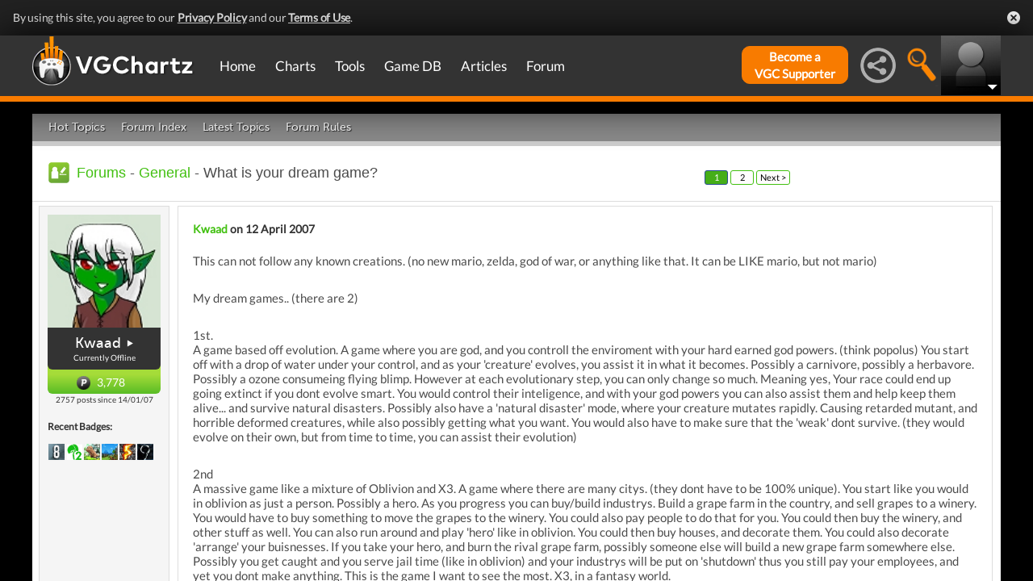

--- FILE ---
content_type: application/javascript; charset=UTF-8
request_url: https://www.zergnet.com/output.js?id=38173&time=1768717823674&sc=1&crc=%5B221098797%2C3282139216%2C296599452%2C3851015649%2C2464896462%2C1910865180%2C2481228380%2C3714791321%2C1057559149%2C88418266%2C3202455462%2C1199358547%5D&callback=json5619636
body_size: 1711
content:
json5619636("<div id=\"zerglayout\" class=\"zerglayoutcl\" style=\"clear:both;line-height:normal;border: 0px solid #ddd; font-family: arial,serif; font-size: 10px; text-align: center; background: transparent; width: 640px; margin: 0px auto;\"><div style=\"clear:both;\"><div style=\"clear:both;\"><\/div><\/div><div style=\"clear:both;\">\n\t\t\t<div class=\"zergentity\" style=\"float: left; width: 90px; margin-top:4px;margin-bottom:2px; margin-left: 10px; margin-right: 8px; overflow: hidden; clear: both;\">\n\t\t\t\t<a href=\"https:\/\/www.zergnet.com\/i\/8044334\/38173\/0\/0\/0\/1\" target=\"_blank\"  rel=\"nofollow\">\n\t\t\t\t\t<img loading=\"lazy\"  style=\"-ms-interpolation-mode:bicubic;margin:0;padding:0; height: 90px; width: 90px; border: 0px solid #025f9a;\" src=\"https:\/\/img5.zergnet.com\/8044334_100.jpg\" nopin=\"true\" data-pin-no-hover=\"true\" >\n\t\t\t\t<\/a>\n\t\t\t\t<div class=\"zergheadline\" style=\"margin-top: 2px;\">\n\t\t\t\t\t<a href=\"https:\/\/www.zergnet.com\/i\/8044334\/38173\/0\/0\/0\/1\" style=\"font-family:Helvetica;color: #333333; font-weight: Normal; text-decoration: None;\" target=\"_blank\"  rel=\"nofollow\">Malia Obama&#039;s Transformation Has Been Turning Heads<\/a>\n\t\t\t\t<\/div>\n\t\t\t\t<div style=\"clear:both;\"><\/div>\n\t\t\t<\/div>\n\t\t\t<div class=\"zergentity\" style=\"float: left; width: 90px; margin-top:4px;margin-bottom:2px; margin-left: 8px; margin-right: 8px; overflow: hidden; clear: none;\">\n\t\t\t\t<a href=\"https:\/\/www.zergnet.com\/i\/8578782\/38173\/0\/0\/0\/2\" target=\"_blank\"  rel=\"nofollow\">\n\t\t\t\t\t<img loading=\"lazy\"  style=\"-ms-interpolation-mode:bicubic;margin:0;padding:0; height: 90px; width: 90px; border: 0px solid #025f9a;\" src=\"https:\/\/img5.zergnet.com\/8578782_100.jpg\" nopin=\"true\" data-pin-no-hover=\"true\" >\n\t\t\t\t<\/a>\n\t\t\t\t<div class=\"zergheadline\" style=\"margin-top: 2px;\">\n\t\t\t\t\t<a href=\"https:\/\/www.zergnet.com\/i\/8578782\/38173\/0\/0\/0\/2\" style=\"font-family:Helvetica;color: #333333; font-weight: Normal; text-decoration: None;\" target=\"_blank\"  rel=\"nofollow\">Co-Stars Who Took Things Too Far During On-Screen Kisses<\/a>\n\t\t\t\t<\/div>\n\t\t\t\t<div style=\"clear:both;\"><\/div>\n\t\t\t<\/div>\n\t\t\t<div class=\"zergentity\" style=\"float: left; width: 90px; margin-top:4px;margin-bottom:2px; margin-left: 8px; margin-right: 8px; overflow: hidden; clear: none;\">\n\t\t\t\t<a href=\"https:\/\/www.zergnet.com\/i\/8044322\/38173\/0\/0\/0\/3\" target=\"_blank\"  rel=\"nofollow\">\n\t\t\t\t\t<img loading=\"lazy\"  style=\"-ms-interpolation-mode:bicubic;margin:0;padding:0; height: 90px; width: 90px; border: 0px solid #025f9a;\" src=\"https:\/\/img5.zergnet.com\/8044322_100.jpg\" nopin=\"true\" data-pin-no-hover=\"true\" >\n\t\t\t\t<\/a>\n\t\t\t\t<div class=\"zergheadline\" style=\"margin-top: 2px;\">\n\t\t\t\t\t<a href=\"https:\/\/www.zergnet.com\/i\/8044322\/38173\/0\/0\/0\/3\" style=\"font-family:Helvetica;color: #333333; font-weight: Normal; text-decoration: None;\" target=\"_blank\"  rel=\"nofollow\">Sarah Huckabee&#039;s Transformation Is A Staggering Sight To See<\/a>\n\t\t\t\t<\/div>\n\t\t\t\t<div style=\"clear:both;\"><\/div>\n\t\t\t<\/div>\n\t\t\t<div class=\"zergentity\" style=\"float: left; width: 90px; margin-top:4px;margin-bottom:2px; margin-left: 8px; margin-right: 8px; overflow: hidden; clear: none;\">\n\t\t\t\t<a href=\"https:\/\/www.zergnet.com\/i\/8215775\/38173\/0\/0\/0\/4\" target=\"_blank\"  rel=\"nofollow\">\n\t\t\t\t\t<img loading=\"lazy\"  style=\"-ms-interpolation-mode:bicubic;margin:0;padding:0; height: 90px; width: 90px; border: 0px solid #025f9a;\" src=\"https:\/\/img4.zergnet.com\/8215775_100.jpg\" nopin=\"true\" data-pin-no-hover=\"true\" >\n\t\t\t\t<\/a>\n\t\t\t\t<div class=\"zergheadline\" style=\"margin-top: 2px;\">\n\t\t\t\t\t<a href=\"https:\/\/www.zergnet.com\/i\/8215775\/38173\/0\/0\/0\/4\" style=\"font-family:Helvetica;color: #333333; font-weight: Normal; text-decoration: None;\" target=\"_blank\"  rel=\"nofollow\">Actors You May Not Know Died Recently<\/a>\n\t\t\t\t<\/div>\n\t\t\t\t<div style=\"clear:both;\"><\/div>\n\t\t\t<\/div>\n\t\t\t<div class=\"zergentity\" style=\"float: left; width: 90px; margin-top:4px;margin-bottom:2px; margin-left: 8px; margin-right: 8px; overflow: hidden; clear: none;\">\n\t\t\t\t<a href=\"https:\/\/www.zergnet.com\/i\/8664329\/38173\/0\/0\/0\/5\" target=\"_blank\"  rel=\"nofollow\">\n\t\t\t\t\t<img loading=\"lazy\"  style=\"-ms-interpolation-mode:bicubic;margin:0;padding:0; height: 90px; width: 90px; border: 0px solid #025f9a;\" src=\"https:\/\/img2.zergnet.com\/8664329_100.jpg\" nopin=\"true\" data-pin-no-hover=\"true\" >\n\t\t\t\t<\/a>\n\t\t\t\t<div class=\"zergheadline\" style=\"margin-top: 2px;\">\n\t\t\t\t\t<a href=\"https:\/\/www.zergnet.com\/i\/8664329\/38173\/0\/0\/0\/5\" style=\"font-family:Helvetica;color: #333333; font-weight: Normal; text-decoration: None;\" target=\"_blank\"  rel=\"nofollow\">The Faceless Cheers Character&#039;s Identity We Still Wonder About<\/a>\n\t\t\t\t<\/div>\n\t\t\t\t<div style=\"clear:both;\"><\/div>\n\t\t\t<\/div>\n\t\t\t<div class=\"zergentity\" style=\"float: left; width: 90px; margin-top:4px;margin-bottom:2px; margin-left: 8px; margin-right: 8px; overflow: hidden; clear: none;\">\n\t\t\t\t<a href=\"https:\/\/www.zergnet.com\/i\/8071899\/38173\/0\/0\/0\/6\" target=\"_blank\"  rel=\"nofollow\">\n\t\t\t\t\t<img loading=\"lazy\"  style=\"-ms-interpolation-mode:bicubic;margin:0;padding:0; height: 90px; width: 90px; border: 0px solid #025f9a;\" src=\"https:\/\/img4.zergnet.com\/8071899_100.jpg\" nopin=\"true\" data-pin-no-hover=\"true\" >\n\t\t\t\t<\/a>\n\t\t\t\t<div class=\"zergheadline\" style=\"margin-top: 2px;\">\n\t\t\t\t\t<a href=\"https:\/\/www.zergnet.com\/i\/8071899\/38173\/0\/0\/0\/6\" style=\"font-family:Helvetica;color: #333333; font-weight: Normal; text-decoration: None;\" target=\"_blank\"  rel=\"nofollow\">The Steamy Scene Jennifer Lawrence Wishes She Never Filmed<\/a>\n\t\t\t\t<\/div>\n\t\t\t\t<div style=\"clear:both;\"><\/div>\n\t\t\t<\/div><div style=\"clear:both;\"><\/div><\/div><div style=\"clear:both;\">\n\t\t\t<div class=\"zergentity\" style=\"float: left; width: 90px; margin-top:4px;margin-bottom:2px; margin-left: 10px; margin-right: 8px; overflow: hidden; clear: both;\">\n\t\t\t\t<a href=\"https:\/\/www.zergnet.com\/i\/8138992\/38173\/0\/0\/0\/7\" target=\"_blank\"  rel=\"nofollow\">\n\t\t\t\t\t<img loading=\"lazy\"  style=\"-ms-interpolation-mode:bicubic;margin:0;padding:0; height: 90px; width: 90px; border: 0px solid #025f9a;\" src=\"https:\/\/img1.zergnet.com\/8138992_100.jpg\" nopin=\"true\" data-pin-no-hover=\"true\" >\n\t\t\t\t<\/a>\n\t\t\t\t<div class=\"zergheadline\" style=\"margin-top: 2px;\">\n\t\t\t\t\t<a href=\"https:\/\/www.zergnet.com\/i\/8138992\/38173\/0\/0\/0\/7\" style=\"font-family:Helvetica;color: #333333; font-weight: Normal; text-decoration: None;\" target=\"_blank\"  rel=\"nofollow\">The Tragedy Of Jenna Jameson Is Beyond Heartbreaking<\/a>\n\t\t\t\t<\/div>\n\t\t\t\t<div style=\"clear:both;\"><\/div>\n\t\t\t<\/div>\n\t\t\t<div class=\"zergentity\" style=\"float: left; width: 90px; margin-top:4px;margin-bottom:2px; margin-left: 8px; margin-right: 8px; overflow: hidden; clear: none;\">\n\t\t\t\t<a href=\"https:\/\/www.zergnet.com\/i\/8023094\/38173\/0\/0\/0\/8\" target=\"_blank\"  rel=\"nofollow\">\n\t\t\t\t\t<img loading=\"lazy\"  style=\"-ms-interpolation-mode:bicubic;margin:0;padding:0; height: 90px; width: 90px; border: 0px solid #025f9a;\" src=\"https:\/\/img5.zergnet.com\/8023094_100.jpg\" nopin=\"true\" data-pin-no-hover=\"true\" >\n\t\t\t\t<\/a>\n\t\t\t\t<div class=\"zergheadline\" style=\"margin-top: 2px;\">\n\t\t\t\t\t<a href=\"https:\/\/www.zergnet.com\/i\/8023094\/38173\/0\/0\/0\/8\" style=\"font-family:Helvetica;color: #333333; font-weight: Normal; text-decoration: None;\" target=\"_blank\"  rel=\"nofollow\">It&#039;s Obvious Why Hollywood Won&#039;t Cast Alyson Hannigan Anymore<\/a>\n\t\t\t\t<\/div>\n\t\t\t\t<div style=\"clear:both;\"><\/div>\n\t\t\t<\/div>\n\t\t\t<div class=\"zergentity\" style=\"float: left; width: 90px; margin-top:4px;margin-bottom:2px; margin-left: 8px; margin-right: 8px; overflow: hidden; clear: none;\">\n\t\t\t\t<a href=\"https:\/\/www.zergnet.com\/i\/8085386\/38173\/0\/0\/0\/9\" target=\"_blank\"  rel=\"nofollow\">\n\t\t\t\t\t<img loading=\"lazy\"  style=\"-ms-interpolation-mode:bicubic;margin:0;padding:0; height: 90px; width: 90px; border: 0px solid #025f9a;\" src=\"https:\/\/img5.zergnet.com\/8085386_100.jpg\" nopin=\"true\" data-pin-no-hover=\"true\" >\n\t\t\t\t<\/a>\n\t\t\t\t<div class=\"zergheadline\" style=\"margin-top: 2px;\">\n\t\t\t\t\t<a href=\"https:\/\/www.zergnet.com\/i\/8085386\/38173\/0\/0\/0\/9\" style=\"font-family:Helvetica;color: #333333; font-weight: Normal; text-decoration: None;\" target=\"_blank\"  rel=\"nofollow\">The Tragedy Of Bhad Bhabie<\/a>\n\t\t\t\t<\/div>\n\t\t\t\t<div style=\"clear:both;\"><\/div>\n\t\t\t<\/div>\n\t\t\t<div class=\"zergentity\" style=\"float: left; width: 90px; margin-top:4px;margin-bottom:2px; margin-left: 8px; margin-right: 8px; overflow: hidden; clear: none;\">\n\t\t\t\t<a href=\"https:\/\/www.zergnet.com\/i\/8628052\/38173\/0\/0\/0\/10\" target=\"_blank\"  rel=\"nofollow\">\n\t\t\t\t\t<img loading=\"lazy\"  style=\"-ms-interpolation-mode:bicubic;margin:0;padding:0; height: 90px; width: 90px; border: 0px solid #025f9a;\" src=\"https:\/\/img1.zergnet.com\/8628052_100.jpg\" nopin=\"true\" data-pin-no-hover=\"true\" >\n\t\t\t\t<\/a>\n\t\t\t\t<div class=\"zergheadline\" style=\"margin-top: 2px;\">\n\t\t\t\t\t<a href=\"https:\/\/www.zergnet.com\/i\/8628052\/38173\/0\/0\/0\/10\" style=\"font-family:Helvetica;color: #333333; font-weight: Normal; text-decoration: None;\" target=\"_blank\"  rel=\"nofollow\">These Actors Totally Destroyed Their Bodies For A Single Role<\/a>\n\t\t\t\t<\/div>\n\t\t\t\t<div style=\"clear:both;\"><\/div>\n\t\t\t<\/div>\n\t\t\t<div class=\"zergentity\" style=\"float: left; width: 90px; margin-top:4px;margin-bottom:2px; margin-left: 8px; margin-right: 8px; overflow: hidden; clear: none;\">\n\t\t\t\t<a href=\"https:\/\/www.zergnet.com\/i\/8660227\/38173\/0\/0\/0\/11\" target=\"_blank\"  rel=\"nofollow\">\n\t\t\t\t\t<img loading=\"lazy\"  style=\"-ms-interpolation-mode:bicubic;margin:0;padding:0; height: 90px; width: 90px; border: 0px solid #025f9a;\" src=\"https:\/\/img4.zergnet.com\/8660227_100.jpg\" nopin=\"true\" data-pin-no-hover=\"true\" >\n\t\t\t\t<\/a>\n\t\t\t\t<div class=\"zergheadline\" style=\"margin-top: 2px;\">\n\t\t\t\t\t<a href=\"https:\/\/www.zergnet.com\/i\/8660227\/38173\/0\/0\/0\/11\" style=\"font-family:Helvetica;color: #333333; font-weight: Normal; text-decoration: None;\" target=\"_blank\"  rel=\"nofollow\">Ivanka&#039;s Most Inappropriate Outfits Had Everyone Wide Eyed<\/a>\n\t\t\t\t<\/div>\n\t\t\t\t<div style=\"clear:both;\"><\/div>\n\t\t\t<\/div>\n\t\t\t<div class=\"zergentity\" style=\"float: left; width: 90px; margin-top:4px;margin-bottom:2px; margin-left: 8px; margin-right: 8px; overflow: hidden; clear: none;\">\n\t\t\t\t<a href=\"https:\/\/www.zergnet.com\/i\/8044324\/38173\/0\/0\/0\/12\" target=\"_blank\"  rel=\"nofollow\">\n\t\t\t\t\t<img loading=\"lazy\"  style=\"-ms-interpolation-mode:bicubic;margin:0;padding:0; height: 90px; width: 90px; border: 0px solid #025f9a;\" src=\"https:\/\/img1.zergnet.com\/8044324_100.jpg\" nopin=\"true\" data-pin-no-hover=\"true\" >\n\t\t\t\t<\/a>\n\t\t\t\t<div class=\"zergheadline\" style=\"margin-top: 2px;\">\n\t\t\t\t\t<a href=\"https:\/\/www.zergnet.com\/i\/8044324\/38173\/0\/0\/0\/12\" style=\"font-family:Helvetica;color: #333333; font-weight: Normal; text-decoration: None;\" target=\"_blank\"  rel=\"nofollow\">Barron Trump&#039;s Transformation Is Turning Heads<\/a>\n\t\t\t\t<\/div>\n\t\t\t\t<div style=\"clear:both;\"><\/div>\n\t\t\t<\/div><div style=\"clear:both;\"><\/div><\/div><\/div>",[2155279851,2907687638,2409553521,3278631557,1709263427,1012613107,1787976756,4113104483,1120675077,93036602,2517499175,3016188949])

--- FILE ---
content_type: application/javascript; charset=UTF-8
request_url: https://www.zergnet.com/output.js?id=30235&time=1768717823396&sc=1&callback=json4990711
body_size: 1660
content:
json4990711("<div id=\"zerglayout\" class=\"zerglayoutcl\" style=\"clear:both;line-height:normal;border: 0px solid #ddd; font-family: arial,serif; font-size: 11px; text-align: center; background: transparent; width: 652px; margin: 0px auto;\"><div style=\"clear:both;\"><div style=\"clear:both;\"><\/div><\/div><div style=\"clear:both;\">\n\t\t\t<div class=\"zergentity\" style=\"float: left; width: 89px; margin-top:4px;margin-bottom:2px; margin-left: 14px; margin-right: 9px; overflow: hidden; clear: both;\">\n\t\t\t\t<a href=\"https:\/\/www.zergnet.com\/i\/7313590\/30235\/0\/0\/0\/1\" target=\"_blank\"  rel=\"nofollow\">\n\t\t\t\t\t<img loading=\"lazy\"  style=\"-ms-interpolation-mode:bicubic;margin:0;padding:0; height: 87px; width: 87px; border: 1px solid #025f9a;\" src=\"https:\/\/img5.zergnet.com\/7313590_100.jpg\" nopin=\"true\" data-pin-no-hover=\"true\" >\n\t\t\t\t<\/a>\n\t\t\t\t<div class=\"zergheadline\" style=\"margin-top: 2px;\">\n\t\t\t\t\t<a href=\"https:\/\/www.zergnet.com\/i\/7313590\/30235\/0\/0\/0\/1\" style=\"font-family:Helvetica;color: #444444; font-weight: Bold; text-decoration: None;\" target=\"_blank\"  rel=\"nofollow\">Video Games You Really Shouldn&#039;t Be Caught Playing By Your Kids<\/a>\n\t\t\t\t<\/div>\n\t\t\t\t<div style=\"clear:both;\"><\/div>\n\t\t\t<\/div>\n\t\t\t<div class=\"zergentity\" style=\"float: left; width: 89px; margin-top:4px;margin-bottom:2px; margin-left: 9px; margin-right: 9px; overflow: hidden; clear: none;\">\n\t\t\t\t<a href=\"https:\/\/www.zergnet.com\/i\/8020882\/30235\/0\/0\/0\/2\" target=\"_blank\"  rel=\"nofollow\">\n\t\t\t\t\t<img loading=\"lazy\"  style=\"-ms-interpolation-mode:bicubic;margin:0;padding:0; height: 87px; width: 87px; border: 1px solid #025f9a;\" src=\"https:\/\/img5.zergnet.com\/8020882_100.jpg\" nopin=\"true\" data-pin-no-hover=\"true\" >\n\t\t\t\t<\/a>\n\t\t\t\t<div class=\"zergheadline\" style=\"margin-top: 2px;\">\n\t\t\t\t\t<a href=\"https:\/\/www.zergnet.com\/i\/8020882\/30235\/0\/0\/0\/2\" style=\"font-family:Helvetica;color: #444444; font-weight: Bold; text-decoration: None;\" target=\"_blank\"  rel=\"nofollow\">The Tragedy Of Markiplier Is Just Depressing<\/a>\n\t\t\t\t<\/div>\n\t\t\t\t<div style=\"clear:both;\"><\/div>\n\t\t\t<\/div>\n\t\t\t<div class=\"zergentity\" style=\"float: left; width: 89px; margin-top:4px;margin-bottom:2px; margin-left: 9px; margin-right: 9px; overflow: hidden; clear: none;\">\n\t\t\t\t<a href=\"https:\/\/www.zergnet.com\/i\/6729393\/30235\/0\/0\/0\/3\" target=\"_blank\"  rel=\"nofollow\">\n\t\t\t\t\t<img loading=\"lazy\"  style=\"-ms-interpolation-mode:bicubic;margin:0;padding:0; height: 87px; width: 87px; border: 1px solid #025f9a;\" src=\"https:\/\/img2.zergnet.com\/6729393_100.jpg\" nopin=\"true\" data-pin-no-hover=\"true\" >\n\t\t\t\t<\/a>\n\t\t\t\t<div class=\"zergheadline\" style=\"margin-top: 2px;\">\n\t\t\t\t\t<a href=\"https:\/\/www.zergnet.com\/i\/6729393\/30235\/0\/0\/0\/3\" style=\"font-family:Helvetica;color: #444444; font-weight: Bold; text-decoration: None;\" target=\"_blank\"  rel=\"nofollow\">These Twitch Streamers Are Stunning Without Makeup<\/a>\n\t\t\t\t<\/div>\n\t\t\t\t<div style=\"clear:both;\"><\/div>\n\t\t\t<\/div>\n\t\t\t<div class=\"zergentity\" style=\"float: left; width: 89px; margin-top:4px;margin-bottom:2px; margin-left: 9px; margin-right: 9px; overflow: hidden; clear: none;\">\n\t\t\t\t<a href=\"https:\/\/www.zergnet.com\/i\/8582909\/30235\/0\/0\/0\/4\" target=\"_blank\"  rel=\"nofollow\">\n\t\t\t\t\t<img loading=\"lazy\"  style=\"-ms-interpolation-mode:bicubic;margin:0;padding:0; height: 87px; width: 87px; border: 1px solid #025f9a;\" src=\"https:\/\/img2.zergnet.com\/8582909_100.jpg\" nopin=\"true\" data-pin-no-hover=\"true\" >\n\t\t\t\t<\/a>\n\t\t\t\t<div class=\"zergheadline\" style=\"margin-top: 2px;\">\n\t\t\t\t\t<a href=\"https:\/\/www.zergnet.com\/i\/8582909\/30235\/0\/0\/0\/4\" style=\"font-family:Helvetica;color: #444444; font-weight: Bold; text-decoration: None;\" target=\"_blank\"  rel=\"nofollow\">Lady Dimitrescu&#039;s Actor Is Stunningly Gorgeous In Real Life<\/a>\n\t\t\t\t<\/div>\n\t\t\t\t<div style=\"clear:both;\"><\/div>\n\t\t\t<\/div>\n\t\t\t<div class=\"zergentity\" style=\"float: left; width: 89px; margin-top:4px;margin-bottom:2px; margin-left: 9px; margin-right: 9px; overflow: hidden; clear: none;\">\n\t\t\t\t<a href=\"https:\/\/www.zergnet.com\/i\/8579518\/30235\/0\/0\/0\/5\" target=\"_blank\"  rel=\"nofollow\">\n\t\t\t\t\t<img loading=\"lazy\"  style=\"-ms-interpolation-mode:bicubic;margin:0;padding:0; height: 87px; width: 87px; border: 1px solid #025f9a;\" src=\"https:\/\/img5.zergnet.com\/8579518_100.jpg\" nopin=\"true\" data-pin-no-hover=\"true\" >\n\t\t\t\t<\/a>\n\t\t\t\t<div class=\"zergheadline\" style=\"margin-top: 2px;\">\n\t\t\t\t\t<a href=\"https:\/\/www.zergnet.com\/i\/8579518\/30235\/0\/0\/0\/5\" style=\"font-family:Helvetica;color: #444444; font-weight: Bold; text-decoration: None;\" target=\"_blank\"  rel=\"nofollow\">The Nintendo Switch 2 Is Officially A Record-Setting Console<\/a>\n\t\t\t\t<\/div>\n\t\t\t\t<div style=\"clear:both;\"><\/div>\n\t\t\t<\/div>\n\t\t\t<div class=\"zergentity\" style=\"float: left; width: 89px; margin-top:4px;margin-bottom:2px; margin-left: 9px; margin-right: 9px; overflow: hidden; clear: none;\">\n\t\t\t\t<a href=\"https:\/\/www.zergnet.com\/i\/8631663\/30235\/0\/0\/0\/6\" target=\"_blank\"  rel=\"nofollow\">\n\t\t\t\t\t<img loading=\"lazy\"  style=\"-ms-interpolation-mode:bicubic;margin:0;padding:0; height: 87px; width: 87px; border: 1px solid #025f9a;\" src=\"https:\/\/img4.zergnet.com\/8631663_100.jpg\" nopin=\"true\" data-pin-no-hover=\"true\" >\n\t\t\t\t<\/a>\n\t\t\t\t<div class=\"zergheadline\" style=\"margin-top: 2px;\">\n\t\t\t\t\t<a href=\"https:\/\/www.zergnet.com\/i\/8631663\/30235\/0\/0\/0\/6\" style=\"font-family:Helvetica;color: #444444; font-weight: Bold; text-decoration: None;\" target=\"_blank\"  rel=\"nofollow\">Tomb Raider Fans Just Aren&#039;t Having Sophie Turner As Lara Croft<\/a>\n\t\t\t\t<\/div>\n\t\t\t\t<div style=\"clear:both;\"><\/div>\n\t\t\t<\/div><div style=\"clear:both;\"><\/div><\/div><div style=\"clear:both;\">\n\t\t\t<div class=\"zergentity\" style=\"float: left; width: 89px; margin-top:4px;margin-bottom:2px; margin-left: 14px; margin-right: 9px; overflow: hidden; clear: both;\">\n\t\t\t\t<a href=\"https:\/\/www.zergnet.com\/i\/8593447\/30235\/0\/0\/0\/7\" target=\"_blank\"  rel=\"nofollow\">\n\t\t\t\t\t<img loading=\"lazy\"  style=\"-ms-interpolation-mode:bicubic;margin:0;padding:0; height: 87px; width: 87px; border: 1px solid #025f9a;\" src=\"https:\/\/img4.zergnet.com\/8593447_100.jpg\" nopin=\"true\" data-pin-no-hover=\"true\" >\n\t\t\t\t<\/a>\n\t\t\t\t<div class=\"zergheadline\" style=\"margin-top: 2px;\">\n\t\t\t\t\t<a href=\"https:\/\/www.zergnet.com\/i\/8593447\/30235\/0\/0\/0\/7\" style=\"font-family:Helvetica;color: #444444; font-weight: Bold; text-decoration: None;\" target=\"_blank\"  rel=\"nofollow\">The Very Grown-Up Truth About Princess Peach<\/a>\n\t\t\t\t<\/div>\n\t\t\t\t<div style=\"clear:both;\"><\/div>\n\t\t\t<\/div>\n\t\t\t<div class=\"zergentity\" style=\"float: left; width: 89px; margin-top:4px;margin-bottom:2px; margin-left: 9px; margin-right: 9px; overflow: hidden; clear: none;\">\n\t\t\t\t<a href=\"https:\/\/www.zergnet.com\/i\/8694373\/30235\/0\/0\/0\/8\" target=\"_blank\"  rel=\"nofollow\">\n\t\t\t\t\t<img loading=\"lazy\"  style=\"-ms-interpolation-mode:bicubic;margin:0;padding:0; height: 87px; width: 87px; border: 1px solid #025f9a;\" src=\"https:\/\/img2.zergnet.com\/8694373_100.jpg\" nopin=\"true\" data-pin-no-hover=\"true\" >\n\t\t\t\t<\/a>\n\t\t\t\t<div class=\"zergheadline\" style=\"margin-top: 2px;\">\n\t\t\t\t\t<a href=\"https:\/\/www.zergnet.com\/i\/8694373\/30235\/0\/0\/0\/8\" style=\"font-family:Helvetica;color: #444444; font-weight: Bold; text-decoration: None;\" target=\"_blank\"  rel=\"nofollow\">Nintendo&#039;s Shady Business History Can No Longer Be Ignored<\/a>\n\t\t\t\t<\/div>\n\t\t\t\t<div style=\"clear:both;\"><\/div>\n\t\t\t<\/div>\n\t\t\t<div class=\"zergentity\" style=\"float: left; width: 89px; margin-top:4px;margin-bottom:2px; margin-left: 9px; margin-right: 9px; overflow: hidden; clear: none;\">\n\t\t\t\t<a href=\"https:\/\/www.zergnet.com\/i\/8708997\/30235\/0\/0\/0\/9\" target=\"_blank\"  rel=\"nofollow\">\n\t\t\t\t\t<img loading=\"lazy\"  style=\"-ms-interpolation-mode:bicubic;margin:0;padding:0; height: 87px; width: 87px; border: 1px solid #025f9a;\" src=\"https:\/\/img2.zergnet.com\/8708997_100.jpg\" nopin=\"true\" data-pin-no-hover=\"true\" >\n\t\t\t\t<\/a>\n\t\t\t\t<div class=\"zergheadline\" style=\"margin-top: 2px;\">\n\t\t\t\t\t<a href=\"https:\/\/www.zergnet.com\/i\/8708997\/30235\/0\/0\/0\/9\" style=\"font-family:Helvetica;color: #444444; font-weight: Bold; text-decoration: None;\" target=\"_blank\"  rel=\"nofollow\">Live-Action Tomb Raider&#039;s Sophie Turner Suits Up For First Look<\/a>\n\t\t\t\t<\/div>\n\t\t\t\t<div style=\"clear:both;\"><\/div>\n\t\t\t<\/div>\n\t\t\t<div class=\"zergentity\" style=\"float: left; width: 89px; margin-top:4px;margin-bottom:2px; margin-left: 9px; margin-right: 9px; overflow: hidden; clear: none;\">\n\t\t\t\t<a href=\"https:\/\/www.zergnet.com\/i\/8669900\/30235\/0\/0\/0\/10\" target=\"_blank\"  rel=\"nofollow\">\n\t\t\t\t\t<img loading=\"lazy\"  style=\"-ms-interpolation-mode:bicubic;margin:0;padding:0; height: 87px; width: 87px; border: 1px solid #025f9a;\" src=\"https:\/\/img1.zergnet.com\/8669900_100.jpg\" nopin=\"true\" data-pin-no-hover=\"true\" >\n\t\t\t\t<\/a>\n\t\t\t\t<div class=\"zergheadline\" style=\"margin-top: 2px;\">\n\t\t\t\t\t<a href=\"https:\/\/www.zergnet.com\/i\/8669900\/30235\/0\/0\/0\/10\" style=\"font-family:Helvetica;color: #444444; font-weight: Bold; text-decoration: None;\" target=\"_blank\"  rel=\"nofollow\">Voice Actors We Tragically Lost Recently And You Didn&#039;t Notice<\/a>\n\t\t\t\t<\/div>\n\t\t\t\t<div style=\"clear:both;\"><\/div>\n\t\t\t<\/div>\n\t\t\t<div class=\"zergentity\" style=\"float: left; width: 89px; margin-top:4px;margin-bottom:2px; margin-left: 9px; margin-right: 9px; overflow: hidden; clear: none;\">\n\t\t\t\t<a href=\"https:\/\/www.zergnet.com\/i\/8702129\/30235\/0\/0\/0\/11\" target=\"_blank\"  rel=\"nofollow\">\n\t\t\t\t\t<img loading=\"lazy\"  style=\"-ms-interpolation-mode:bicubic;margin:0;padding:0; height: 87px; width: 87px; border: 1px solid #025f9a;\" src=\"https:\/\/img2.zergnet.com\/8702129_100.jpg\" nopin=\"true\" data-pin-no-hover=\"true\" >\n\t\t\t\t<\/a>\n\t\t\t\t<div class=\"zergheadline\" style=\"margin-top: 2px;\">\n\t\t\t\t\t<a href=\"https:\/\/www.zergnet.com\/i\/8702129\/30235\/0\/0\/0\/11\" style=\"font-family:Helvetica;color: #444444; font-weight: Bold; text-decoration: None;\" target=\"_blank\"  rel=\"nofollow\">Vintage Arcade Games That Are Worth An Absolute Fortune Today<\/a>\n\t\t\t\t<\/div>\n\t\t\t\t<div style=\"clear:both;\"><\/div>\n\t\t\t<\/div>\n\t\t\t<div class=\"zergentity\" style=\"float: left; width: 89px; margin-top:4px;margin-bottom:2px; margin-left: 9px; margin-right: 9px; overflow: hidden; clear: none;\">\n\t\t\t\t<a href=\"https:\/\/www.zergnet.com\/i\/8656070\/30235\/0\/0\/0\/12\" target=\"_blank\"  rel=\"nofollow\">\n\t\t\t\t\t<img loading=\"lazy\"  style=\"-ms-interpolation-mode:bicubic;margin:0;padding:0; height: 87px; width: 87px; border: 1px solid #025f9a;\" src=\"https:\/\/img5.zergnet.com\/8656070_100.jpg\" nopin=\"true\" data-pin-no-hover=\"true\" >\n\t\t\t\t<\/a>\n\t\t\t\t<div class=\"zergheadline\" style=\"margin-top: 2px;\">\n\t\t\t\t\t<a href=\"https:\/\/www.zergnet.com\/i\/8656070\/30235\/0\/0\/0\/12\" style=\"font-family:Helvetica;color: #444444; font-weight: Bold; text-decoration: None;\" target=\"_blank\"  rel=\"nofollow\">Terrible Decisions That Nearly Put An End To Sega<\/a>\n\t\t\t\t<\/div>\n\t\t\t\t<div style=\"clear:both;\"><\/div>\n\t\t\t<\/div><div style=\"clear:both;\"><\/div><\/div><\/div>",[221098797,3282139216,296599452,3851015649,2464896462,1910865180,2481228380,3714791321,1057559149,88418266,3202455462,1199358547])

--- FILE ---
content_type: application/javascript
request_url: https://hb.vntsm.com/v4/live/vms/98282.js
body_size: 2341
content:
"use strict";(self.__VM_WPK_C_LR__m=self.__VM_WPK_C_LR__m||[]).push([[98282],{46842(e,t,r){function n(e,t,r){return r?e+t+"="+encodeURIComponent(r)+"&":e}r.d(t,{v:()=>n})},94130(e,t,r){r.r(t),r.d(t,{storage:()=>b,tripleliftAdapterSpec:()=>y});var n=r(64467),i=r(79675),o=r(90869),a=r(70433),s=r(87037),p=r(75203),d=r(6898),l=r(39012),c=r(46842);function u(e,t){var r=Object.keys(e);if(Object.getOwnPropertySymbols){var n=Object.getOwnPropertySymbols(e);t&&(n=n.filter(function(t){return Object.getOwnPropertyDescriptor(e,t).enumerable})),r.push.apply(r,n)}return r}function m(e){for(var t=1;t<arguments.length;t++){var r=null!=arguments[t]?arguments[t]:{};t%2?u(Object(r),!0).forEach(function(t){(0,n.A)(e,t,r[t])}):Object.getOwnPropertyDescriptors?Object.defineProperties(e,Object.getOwnPropertyDescriptors(r)):u(Object(r)).forEach(function(t){Object.defineProperty(e,t,Object.getOwnPropertyDescriptor(r,t))})}return e}var f="triplelift",g=null,v=null,b=(0,l.vM)({bidderCode:f}),y={gvlid:28,code:f,supportedMediaTypes:[s.D4,s.G_],isBidRequestValid:function(e){return void 0!==e.params.inventoryCode},buildRequests:function(e,t){var r,n="https://tlx.3lift.com/header/auction?",i=function(e,t){var r,n={},i=e[0].schain,s=function(e){var t={},r={},n={},i=e.ortb2||{},a=function(){var e=b.getDataFromLocalStorage("opecloud_ctx");if(!e)return null;try{return JSON.parse(e)}catch(e){return(0,o.logError)("Triplelift: error parsing JSON: ",e),null}}(),s=Object.assign({},i.site),p=Object.assign({},i.user);if(a){p.data=p.data||[];try{p.data.push({name:"www.1plusx.com",ext:a})}catch(e){(0,o.logError)("Triplelift: error adding 1plusX segments: ",e)}}return S(r,s),S(n,p),(0,o.isEmpty)(r)||(t.context=r),(0,o.isEmpty)(n)||(t.user=n),t}(t);n.imp=e.map(function(e,t){var r,n,i,a,s={id:t,tagid:e.params.inventoryCode,floor:x(e)};return h(e)&&(s.video=function(e){var t=m(m({},e.params.video),e.mediaTypes.video);try{t.w||(t.w=t.playerSize[0][0]),t.h||(t.h=t.playerSize[0][1])}catch(e){(0,o.logWarn)("Video size not defined",e)}return t.playbackmethod&&Number.isInteger(t.playbackmethod)&&(t.playbackmethod=Array.from(String(t.playbackmethod),Number)),delete t.playerSize,t}(e)),e.mediaTypes.banner&&!_(e)&&(s.banner={format:(a=e.sizes,a.filter(E).map(function(e){return{w:e[0],h:e[1]}}))}),(0,o.isEmpty)(e.ortb2Imp)||(s.fpd=(r=e.ortb2Imp,n={},S(i={},r.ext),(0,o.isEmpty)(i)||(n.context=i),n),(0,o.isEmpty)(e.ortb2Imp.ext)||(s.ext=m({},e.ortb2Imp.ext))),s});var p=[];e[0].userIdAsEids&&(p=a.A(e[0],"userIdAsEids"),n.user={ext:{eids:p}});var d=function(e,t){var r={};return(0,o.isEmpty)(e)||(r.schain=m({},e)),(0,o.isEmpty)(t)||(r.fpd=m({},t)),r}(i,s);return(0,o.isEmpty)(d)||(n.ext=d),null!=t&&null!==(r=t.ortb2)&&void 0!==r&&null!==(r=r.regs)&&void 0!==r&&r.gpp&&(n.regs=Object.assign({},t.ortb2.regs)),null!=t&&t.ortb2&&(n.ext.ortb2=Object.assign({},t.ortb2)),n}(e,t);if(n=(0,c.v)(n,"lib","prebid"),n=(0,c.v)(n,"v","9.53.4"),t&&t.refererInfo){var s=t.refererInfo.page;n=(0,c.v)(n,"referrer",s)}return t&&t.timeout&&(n=(0,c.v)(n,"tmax",t.timeout)),t&&t.gdprConsent&&(g=void 0===t.gdprConsent.gdprApplies||t.gdprConsent.gdprApplies,n=(0,c.v)(n,"gdpr",g.toString()),void 0!==t.gdprConsent.consentString&&(v=t.gdprConsent.consentString,n=(0,c.v)(n,"cmp_cs",v))),t&&t.uspConsent&&(n=(0,c.v)(n,"us_privacy",t.uspConsent)),null!=t&&null!==(r=t.paapi)&&void 0!==r&&r.enabled&&(n=(0,c.v)(n,"fledge",t.paapi.enabled)),!0===d.$W.getConfig("coppa")&&(n=(0,c.v)(n,"coppa",!0)),n.lastIndexOf("&")===n.length-1&&(n=n.substring(0,n.length-1)),(0,o.logMessage)("tlCall request built: "+n),{method:"POST",url:n,data:i,bidderRequest:t}},interpretResponse:function(e,t){var r=t.bidderRequest,n=e.body.bids||[],i=e.body.paapi||[];if(n=n.map(function(e){return function(e,t){var r={},n=t.width||1,i=t.height||1,o=t.deal_id||"",a=t.crid||"",s=e.bids[t.imp_id];return 0!=t.cpm&&t.ad&&(r={requestId:s.bidId,cpm:t.cpm,width:n,height:i,netRevenue:!0,ad:t.ad,creativeId:a,dealId:o,currency:"USD",ttl:300,tl_source:t.tl_source,meta:{}},h(s)&&"video"===t.media_type&&(r.vastXml=t.ad,r.mediaType="video",r.ttl=3600),t.advertiser_name&&(r.meta.advertiserName=t.advertiser_name),t.adomain&&t.adomain.length&&(r.meta.advertiserDomains=t.adomain),t.tl_source&&"hdx"==t.tl_source&&(h(s)&&"video"===t.media_type?r.meta.mediaType="video":r.meta.mediaType="banner"),t.tl_source&&"tlx"==t.tl_source&&(r.meta.mediaType="native"),a&&(r.meta.networkId=a.slice(0,a.indexOf("_")))),r}(r,e)}),i.length>0){var a=i.map(function(e){return{bidId:r.bids[e.imp_id].bidId,config:e.auctionConfig}});return(0,o.logMessage)("Response with FLEDGE:",{bids:n,fledgeAuctionConfigs:a}),{bids:n,paapi:a}}return n},getUserSyncs:function(e,t,r,n,i){var o=function(e){if(e)return e.iframeEnabled?"iframe":e.pixelEnabled?"image":void 0}(e);if(o){var a="https://eb2.3lift.com/sync?";return"image"===o&&(a=(0,c.v)(a,"px",1),a=(0,c.v)(a,"src","prebid")),(null!==v||g)&&(a=(0,c.v)(a,"gdpr",g),a=(0,c.v)(a,"cmp_cs",v)),n&&(a=(0,c.v)(a,"us_privacy",n)),i&&(i.gppString&&(a=(0,c.v)(a,"gpp",i.gppString)),i.applicableSections&&0!==i.applicableSections.length&&(a=(0,c.v)(a,"gpp_sid",i.applicableSections.filter(function(e){return Number.isInteger(e)}).join(",")))),[{type:o,url:a}]}}};function h(e){return O(e)&&(_(e)||function(e){return O(e)&&"outstream"===e.mediaTypes.video.context.toLowerCase()}(e))}function _(e){return O(e)&&"instream"===e.mediaTypes.video.context.toLowerCase()}function O(e){return e.mediaTypes.video&&e.mediaTypes.video.context}function x(e){var t=null;if("function"==typeof e.getFloor)try{var r=e.getFloor({currency:"USD",mediaType:h(e)?"video":"banner",size:"*"});o.isPlainObject(r)&&"USD"===r.currency&&!isNaN(parseFloat(r.floor))&&(t=parseFloat(r.floor))}catch(e){(0,o.logError)("Triplelift: getFloor threw an error: ",e)}return null!==t?t:e.params.floor}function S(e,t){(0,o.isEmpty)(t)||Object.keys(t).forEach(function(r){null!=t[r]&&(e[r]=t[r])})}function E(e){return 2===e.length&&"number"==typeof e[0]&&"number"==typeof e[1]}(0,p.a$)(y),(0,i.E)("tripleliftBidAdapter")}}]);